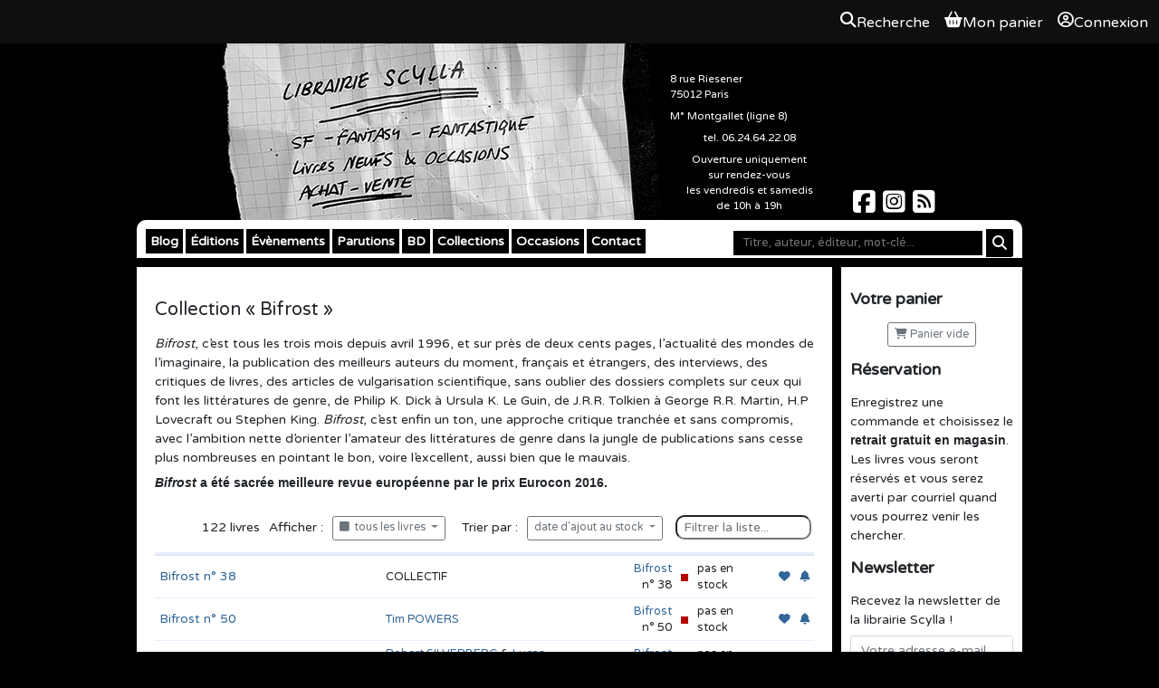

--- FILE ---
content_type: text/html; charset=UTF-8
request_url: https://scylla.fr/o/collection/le-belial-bifrost
body_size: 11209
content:
<!DOCTYPE html>

<html lang="fr">
  <head>
    <meta charset="UTF-8">
    <title>
                  Librairie Scylla
    </title>

        
  <link type="text/css" rel="stylesheet" media="screen" href="/assets/bundle/app.ea094000.css">

<link type="text/css" rel="stylesheet" media="screen" href="https://code.jquery.com/ui/1.14.1/themes/base/jquery-ui.css">
<link rel="stylesheet" href="https://cdn.jsdelivr.net/npm/bootstrap@4.6.2/dist/css/bootstrap.min.css"
      integrity="sha384-xOolHFLEh07PJGoPkLv1IbcEPTNtaed2xpHsD9ESMhqIYd0nLMwNLD69Npy4HI+N" crossorigin="anonymous">
<link type="text/css" rel="stylesheet" media="screen" href="/libs/tooltipster/css/tooltipster.css?3.3.0">
<link rel="stylesheet" href="https://cdnjs.cloudflare.com/ajax/libs/font-awesome/6.7.2/css/all.min.css"
      integrity="sha512-Evv84Mr4kqVGRNSgIGL/F/aIDqQb7xQ2vcrdIwxfjThSH8CSR7PBEakCr51Ck+w+/U6swU2Im1vVX0SVk9ABhg=="
      crossorigin="anonymous" referrerpolicy="no-referrer" />

<link type="text/css" rel="stylesheet" media="screen" href="/common/css/common.css?ff94b166">
<link type="text/css" rel="stylesheet" media="print" href="/common/css/print.css?ff94b166">


    <link rel="apple-touch-icon" href="/theme/apple-touch-icon.png" />
    <link rel="shortcut icon" type="image/x-icon" href="/theme/favicon.ico" />
    <link rel="alternate" type="application/rss+xml" title="Les derniers billets du blog" href="/feeds/blog.rss.xml" />
    <link rel="alternate" type="application/rss+xml" title="Les dernières parutions" href="/feeds/catalog.rss.xml" />

    <link rel="stylesheet" href="/theme/styles.css?14" />
    <link rel="icon" type="image/png" href="/theme/favicon.png">

    
    
  
      <script
      async
      defer
      src="https://analytics.umami.is/script.js"
      data-website-id="dc77c999-42d4-4e70-b132-ae6c5e3fc34a"
    ></script>
    </head>
  <body>
    
<div class="OverallMenu overall-menu position-sticky sticky-top d-print-none">
      <div></div>
  
  <div class="OverallMenu__user-section">
    <a href="/articles/search?autofocus=1" class="OverallMenu__entry OverallMenu__entry--search">
      <i class="OverallMenu__entry__icon fa-solid fa-magnifying-glass"></i>
      <span class="OverallMenu__entry__label">Recherche</span>
    </a>

    <a href="/pages/cart" class="OverallMenu__entry OverallMenu__entry--cart">
      <i class="OverallMenu__entry__icon fa-solid fa-basket-shopping"></i>
      <span class="OverallMenu__entry__label">Mon panier</span>
    </a>

          <a class="OverallMenu__entry" rel="nofollow" href="/user/login?return_url=/o/collection/le-belial-bifrost">
        <i class="OverallMenu__entry__icon fa-regular fa-circle-user"></i>
        Connexion
      </a>
      </div>
</div>
  <header class="site-header noprint">
    <h1>Librairie Scylla</h1>
    <a href="/"><img src="/theme/flyer.jpg" alt="Librairie Scylla : SF Fantasy Fantastique - Livres neufs &amp; occasions - Achat-Vente"></a>
    <div id="shop_details">
      <p>
        8 rue Riesener<br>
        75012 Paris<br>
      </p>
      <p>M&deg; Montgallet (ligne 8)</p>
      <p class="center">tel. 06.24.64.22.08</p>
      <p class="center">
        Ouverture uniquement<br />
        sur rendez-vous <br />
        les vendredis et samedis <br />
        de 10h à 19h<br />
      </p>
    </div>
    <div class="social">
      <a href="https://www.facebook.com/librairie.scylla/" aria-label="Scylla sur Facebook">
        <span class="fa-brands fa-square-facebook fa-2x"></span>
      </a>
      <a href="https://www.instagram.com/librairiescylla/" aria-label="Scylla sur Instagram">
        <span class="fa-brands fa-square-instagram fa-2x"></span>
      </a>
      <a href="/feeds/" aria-label="Scylla sur Instagram">
        <span class="fa-solid fa-square-rss fa-2x"></span>
      </a>
    </div>
  </header>
  <div id="wrapper">
    <nav id="menu">
      <form id="search" action="/pages/search" aria-label="Recherche">
        <fieldset>
          <input aria-label="Mot-clé" type="text" placeholder="Titre, auteur, éditeur, mot-clé..." name="q" value="">
          <button aria-label="Rechercher" type="submit" class="btn btn-sm btn-primary submit"><i class="fa fa-search"></i></button>
        </fieldset>
      </form>

      <ul>
        <li>
          <a href="/blog/">Blog</a>
        </li>
        <li>
          <a href="http://editions.scylla.fr/">Éditions</a>
          <ul>
            <li><a href="http://editions.scylla.fr/rayon/catalogue">Papier</a></li>
            <li><a href="http://editions.scylla.fr/rayon/numerique">Numérique</a></li>
          </ul>
        </li>
        <li>
          <a href="/pages/evenements">Évènements</a>
        </li>
        <li>
          <a href="/pages/parutions?o=article_pubdate&d=1">Parutions</a>
        </li>
        <li>
          <a href="/pages/bd">BD</a>
        </li>
        <li>
          <a href="/pages/collections">Collections</a>
        </li>
        <li>
          <a href="/pages/occasions">Occasions</a>
        </li>
        <li>
          <a href="/contact/">Contact</a>
        </li>
      </ul>
    </nav>
    <aside class="menu">
      <h3>Votre panier</h3>
      <p id="myCart" class="center">
        <a
                href="/pages/cart"
                rel="nofollow"
                class="btn btn-outline-secondary btn-sm empty"><span class="fa fa-shopping-cart"></span> Panier vide</a>
      </p>

      <h3>Réservation</h3>
      <p>Enregistrez une commande et choisissez le <strong>retrait gratuit en magasin</strong>. Les livres vous seront réservés et vous serez averti par courriel quand vous pourrez venir les chercher.</p>

      <h3>Newsletter</h3>
      <p>Recevez la newsletter de la librairie Scylla !</p>
      <form class="center" method="get" action="/mailing/subscribe" aria-label="Inscription à la newsletter">
        <fieldset>
          <input aria-label="Votre adresse e-mail" type="email" name="email" placeholder="Votre adresse e-mail" class="form-control" required>
          <input class="btn btn-secondary btn-block" type="submit" value="S'abonner">
        </fieldset>
      </form>
      <br>
      <div class="center">
        <a href="http://www.biblys.fr/"><img src="/assets/images/propulse-par-biblys.png" alt="Propulsé par Biblys"></a>
      </div>
    </aside>
    <section id="main">
      



        
        <h2>Collection &laquo;&nbsp;Bifrost&nbsp;&raquo;</h2>
        <span class="hidden" id="search_terms">collection:71</span>
    <p><p><em>Bifrost</em>, c’est tous les trois mois depuis avril 1996, et sur près de deux cents pages, l’actualité des mondes de l’imaginaire, la publication des meilleurs auteurs du moment, français et étrangers, des interviews, des critiques de livres, des articles de vulgarisation scientifique, sans oublier des dossiers complets sur ceux qui font les littératures de genre, de Philip K. Dick à Ursula K. Le Guin, de J.R.R. Tolkien à George R.R. Martin, H.P Lovecraft ou Stephen King.&nbsp;<em>Bifrost</em>, c’est enfin un ton, une approche critique tranchée et sans compromis, avec l’ambition nette d’orienter l’amateur des littératures de genre dans la jungle de publications sans cesse plus nombreuses en pointant le bon, voire l’excellent, aussi bien que le mauvais.</p>

<p><strong><em>Bifrost</em>&nbsp;a été sacrée meilleure revue européenne par le prix Eurocon 2016.</strong></p></p>

        <div id="listOptions">
            <span>
                <span id="listCount">122</span> livres
            </span>

            Afficher :

            <span id="listFilter" class="dropdown">
                <button class="btn btn-outline-secondary btn-sm dropdown-toggle" data-toggle="dropdown">
                    <i class="fa fa-square"></i>&nbsp; tous les livres <span class="caret"></span>
                </button>
                <div class="dropdown-menu">
                    <a class="dropdown-item pointer" data-filter="all"><i class="fa fa-square black"></i>&nbsp; tous les livres</a>
                    <a class="dropdown-item pointer" data-filter="neuf"><i class="fa fa-square green"></i>&nbsp; livres neufs</a>
                    <a class="dropdown-item pointer" data-filter="occasion"><i class="fa fa-square orange"></i>&nbsp; livres d'occasion</a>
                    <a class="dropdown-item pointer" data-filter="indisp"><i class="fa fa-square red"></i>&nbsp; pas en stock</a>
                </div>
            </span>

            &nbsp;

            Trier par :

            <span id="listSort" class="dropdown">
                <button class="btn btn-outline-secondary btn-sm dropdown-toggle" data-toggle="dropdown">
                    date d'ajout au stock <span class="caret"></span>
                </button>
                <div class="dropdown-menu">
                    <a class="pointer dropdown-item" data-sort="article_title_alphabetic" data-order=0>titre</a>
                    <a class="pointer dropdown-item" data-sort="article_authors_alphabetic" data-order=0>auteur</a>
                    <a class="pointer dropdown-item" data-sort="article_collection" data-order=0>collection</a>
                    <a class="pointer dropdown-item" data-sort="article_number" data-order=0>numéro de collection</a>
                    <a class="pointer dropdown-item" data-sort="article_cycle" data-order=0>série</a>
                    <a class="pointer dropdown-item" data-sort="article_tome" data-order=0>numéro de volume</a>
                    <a class="pointer dropdown-item" data-sort="article_pubdate" data-order=1>date de parution</a>
                    <a class="pointer dropdown-item" data-sort="stock_purchase_date" data-order=1 data-selected="true">date d'ajout au stock</a>
                    <a class="pointer dropdown-item" data-sort="best_price" data-order=0>prix, du - cher au + cher</a>
                    <a class="pointer dropdown-item" data-sort="best_price" data-order=1>prix, du + cher au - cher</a>
                    <a class="pointer dropdown-item" data-sort="random" data-order=0>ordre aléatoire</a>
                </div>
            </span>

            &nbsp;<input type="search" id="listSearch" placeholder="Filtrer la liste...">

        </div>

        <table id="articleList" class="table list" data-search_terms="" data-sort="stock_purchase_date" data-order=1>
            <tbody>
                
        <tr class="item soldout" data-keywords="Bifrost n° 38   Spécial André Ruellan 9782913039339 Bifrost LE BÉLIAL'  Olivier GIRARD Neal ASHER Philippe  CURVAL Johan HELIOT André RUELLAN Victor CONDE Pierre STOLZE Francis  VALÉRY Richard COMBALLOT Alain SPRAUEL Roland LEHOUCQ ORG Eric SCALA">
            <td><a href="/a/revue/bifrost-38" class="article_title">Bifrost n° 38</a></td>
            <td title="Neal ASHER, Philippe  CURVAL, Johan HELIOT, André RUELLAN, Victor CONDE">COLLECTIF</td>
            <td class="right"><a href="/collection/le-belial-bifrost">Bifrost</a><span class="nowrap"> n&deg;&nbsp;38</span></td>
            <td class="right nowrap"><img src="/common/img/square_red.png" alt="Pas en stock" title="Pas en stock" /></td>
            <td>pas en stock</td>
            <td></td>
            
        <td>
            <a data-wish="1643" class="pointer event" title="Ajouter <em>Bifrost n° 38</em> à vos envies">
                <i class="fa fa-heart"></i>
            </a>
        </td>
    
            
        <td>
            <a data-alert="1643" class="pointer event" title="Créer une alerte pour <em>Bifrost n° 38</em>">
                <i class="fa fa-bell"></i>
            </a>
        </td>
    
        </tr>
    
        <tr class="item soldout" data-keywords="Bifrost n° 50   Spécial Tim Powers 9782913039476 Bifrost LE BÉLIAL'  Olivier GIRARD Stéphane BEAUVERGER Laurent GENEFORT Tim POWERS Thomas DAY Pierre STOLZE Richard COMBALLOT Alain SPRAUEL Frédéric JACCAUD Roland LEHOUCQ ORG Gérard KLEIN Philippe GADY Xavier MAUMÉJEAN">
            <td><a href="/a/revue/bifrost-50" class="article_title">Bifrost n° 50</a></td>
            <td title="Tim POWERS"><a href="/p/tim-powers/">Tim POWERS</a></td>
            <td class="right"><a href="/collection/le-belial-bifrost">Bifrost</a><span class="nowrap"> n&deg;&nbsp;50</span></td>
            <td class="right nowrap"><img src="/common/img/square_red.png" alt="Pas en stock" title="Pas en stock" /></td>
            <td>pas en stock</td>
            <td></td>
            
        <td>
            <a data-wish="4124" class="pointer event" title="Ajouter <em>Bifrost n° 50</em> à vos envies">
                <i class="fa fa-heart"></i>
            </a>
        </td>
    
            
        <td>
            <a data-alert="4124" class="pointer event" title="Créer une alerte pour <em>Bifrost n° 50</em>">
                <i class="fa fa-bell"></i>
            </a>
        </td>
    
        </tr>
    
        <tr class="item soldout" data-keywords="Bifrost n° 49   Spécial Robert Silverberg 9782913039469 Bifrost LE BÉLIAL'  Olivier GIRARD Robert SILVERBERG Lucas MORENO Thomas DAY Pierre STOLZE Rachel TANNER Roland LEHOUCQ ORG CID VICIOUS Patrick IMBERT Gil FORMOSA">
            <td><a href="/a/revue/bifrost-49" class="article_title">Bifrost n° 49</a></td>
            <td title="Robert SILVERBERG, Lucas MORENO"><a href="/p/robert-silverberg/">Robert SILVERBERG</a> & <a href="/p/lucas-moreno/"> Lucas MORENO</a></td>
            <td class="right"><a href="/collection/le-belial-bifrost">Bifrost</a><span class="nowrap"> n&deg;&nbsp;49</span></td>
            <td class="right nowrap"><img src="/common/img/square_red.png" alt="Pas en stock" title="Pas en stock" /></td>
            <td>pas en stock</td>
            <td></td>
            
        <td>
            <a data-wish="4125" class="pointer event" title="Ajouter <em>Bifrost n° 49</em> à vos envies">
                <i class="fa fa-heart"></i>
            </a>
        </td>
    
            
        <td>
            <a data-alert="4125" class="pointer event" title="Créer une alerte pour <em>Bifrost n° 49</em>">
                <i class="fa fa-bell"></i>
            </a>
        </td>
    
        </tr>
    
        <tr class="item soldout" data-keywords="Bifrost n° 20   Océanique 9782913039124 Bifrost LE BÉLIAL'  Olivier GIRARD Francis  VALÉRY Greg EGAN Roland C. WAGNER Pierre STOLZE Frank Olson BRAUN THUG Philippe PAYGNARD André-François RUAUD ORG Erik L'HOMME Nicolas FRUCTUS">
            <td><a href="/a/revue/bifrost-20" class="article_title">Bifrost n° 20</a></td>
            <td title="Francis  VALÉRY, Greg EGAN, Roland C. WAGNER">COLLECTIF</td>
            <td class="right"><a href="/collection/le-belial-bifrost">Bifrost</a><span class="nowrap"> n&deg;&nbsp;20</span></td>
            <td class="right nowrap"><img src="/common/img/square_red.png" alt="Pas en stock" title="Pas en stock" /></td>
            <td>pas en stock</td>
            <td></td>
            
        <td>
            <a data-wish="6985" class="pointer event" title="Ajouter <em>Bifrost n° 20</em> à vos envies">
                <i class="fa fa-heart"></i>
            </a>
        </td>
    
            
        <td>
            <a data-alert="6985" class="pointer event" title="Créer une alerte pour <em>Bifrost n° 20</em>">
                <i class="fa fa-bell"></i>
            </a>
        </td>
    
        </tr>
    
        <tr class="item soldout" data-keywords="Bifrost n° 1     Bifrost LE BÉLIAL'  Olivier GIRARD Alain LE  BUSSY Stéphane COLSON Jean-Pierre PLANQUE Y.C. FERCOQ Thomas DAY Olivier FRAISIER Raymond MILESI David SICÉ Maurice LEBLANC Auguste VILLIERS DE L'ISLE-ADAM Martial POURTEAU">
            <td><a href="/a/revue/bifrost-1" class="article_title">Bifrost n° 1</a></td>
            <td title="Alain LE  BUSSY, Jean-Pierre PLANQUE, Thomas DAY, Raymond MILESI">COLLECTIF</td>
            <td class="right"><a href="/collection/le-belial-bifrost">Bifrost</a><span class="nowrap"> n&deg;&nbsp;1</span></td>
            <td class="right nowrap"><img src="/common/img/square_red.png" alt="Pas en stock" title="Pas en stock" /></td>
            <td>pas en stock</td>
            <td></td>
            
        <td>
            <a data-wish="8828" class="pointer event" title="Ajouter <em>Bifrost n° 1</em> à vos envies">
                <i class="fa fa-heart"></i>
            </a>
        </td>
    
            
        <td>
            <a data-alert="8828" class="pointer event" title="Créer une alerte pour <em>Bifrost n° 1</em>">
                <i class="fa fa-bell"></i>
            </a>
        </td>
    
        </tr>
    
        <tr class="item soldout" data-keywords="Bifrost n° 2     Bifrost LE BÉLIAL'  Olivier GIRARD Jacques BOIREAU Olivier FRAISIER Serge DELSEMME Patrick RAVEAU Serge LEHMAN David SICÉ Pierre STOLZE Philippe CAZA Antoine CHÉRET Etienne de la SAYETTE Jean-Pierre PLANQUE André-François RUAUD Lloyd Jr BIGGLE Stéphane COLSON Francis  VALÉRY Olivier FRAISIER">
            <td><a href="/a/revue/bifrost-2" class="article_title">Bifrost n° 2</a></td>
            <td title="Jacques BOIREAU, Serge DELSEMME, Patrick RAVEAU, Serge LEHMAN">COLLECTIF</td>
            <td class="right"><a href="/collection/le-belial-bifrost">Bifrost</a><span class="nowrap"> n&deg;&nbsp;2</span></td>
            <td class="right nowrap"><img src="/common/img/square_red.png" alt="Pas en stock" title="Pas en stock" /></td>
            <td>pas en stock</td>
            <td></td>
            
        <td>
            <a data-wish="8829" class="pointer event" title="Ajouter <em>Bifrost n° 2</em> à vos envies">
                <i class="fa fa-heart"></i>
            </a>
        </td>
    
            
        <td>
            <a data-alert="8829" class="pointer event" title="Créer une alerte pour <em>Bifrost n° 2</em>">
                <i class="fa fa-bell"></i>
            </a>
        </td>
    
        </tr>
    
        <tr class="item soldout" data-keywords="Bifrost n° 3     Bifrost LE BÉLIAL'  Olivier GIRARD Thomas DAY Guy BIDEL Jean-Jacques NGUYEN David SICÉ Pierre STOLZE Alain LE  BUSSY André-François RUAUD Elisabeth VONARBURG Stéphane COLSON ETEYAS Olivier FRAISIER Antoine CHÉRET Etienne de la SAYETTE Jean-Pierre PLANQUE Henry Beam PIPER Philippe PAYGNARD François ACHARROK Francis  VALÉRY Guy BIDEL">
            <td><a href="/a/revue/bifrost-3" class="article_title">Bifrost n° 3</a></td>
            <td title="Thomas DAY, Jean-Jacques NGUYEN"><a href="/p/thomas-day/">Thomas DAY</a> & <a href="/p/jean-jacques-nguyen/"> Jean-Jacques NGUYEN</a></td>
            <td class="right"><a href="/collection/le-belial-bifrost">Bifrost</a><span class="nowrap"> n&deg;&nbsp;3</span></td>
            <td class="right nowrap"><img src="/common/img/square_red.png" alt="Pas en stock" title="Pas en stock" /></td>
            <td>pas en stock</td>
            <td></td>
            
        <td>
            <a data-wish="8833" class="pointer event" title="Ajouter <em>Bifrost n° 3</em> à vos envies">
                <i class="fa fa-heart"></i>
            </a>
        </td>
    
            
        <td>
            <a data-alert="8833" class="pointer event" title="Créer une alerte pour <em>Bifrost n° 3</em>">
                <i class="fa fa-bell"></i>
            </a>
        </td>
    
        </tr>
    
        <tr class="item soldout" data-keywords="Bifrost n° 7     Bifrost LE BÉLIAL'  Olivier GIRARD Francis  VALÉRY Olivier FRAISIER Serge LEHMAN Roland C. WAGNER Pierre STOLZE Isaac ASIMOV André-François RUAUD ETEYAS ORG Thierry SEGUR Philippe PAYGNARD Christian GRENIER Hal CLEMENT Antoine CHÉRET Etienne de la SAYETTE François ACHARROK Jeam TAG">
            <td><a href="/a/revue/bifrost-7" class="article_title">Bifrost n° 7</a></td>
            <td title="Francis  VALÉRY, Serge LEHMAN, Roland C. WAGNER">COLLECTIF</td>
            <td class="right"><a href="/collection/le-belial-bifrost">Bifrost</a><span class="nowrap"> n&deg;&nbsp;7</span></td>
            <td class="right nowrap"><img src="/common/img/square_red.png" alt="Pas en stock" title="Pas en stock" /></td>
            <td>pas en stock</td>
            <td></td>
            
        <td>
            <a data-wish="8837" class="pointer event" title="Ajouter <em>Bifrost n° 7</em> à vos envies">
                <i class="fa fa-heart"></i>
            </a>
        </td>
    
            
        <td>
            <a data-alert="8837" class="pointer event" title="Créer une alerte pour <em>Bifrost n° 7</em>">
                <i class="fa fa-bell"></i>
            </a>
        </td>
    
        </tr>
    
        <tr class="item soldout" data-keywords="Bifrost n° 10    9782913039025 Bifrost LE BÉLIAL'  Olivier GIRARD Francis  VALÉRY Olivier FRAISIER Roger ZELAZNY Gilles DUMAY JWEL Laurent GENEFORT Pierre STOLZE Frank Olson BRAUN THUG Philippe PAYGNARD Philip K. DICK François ACHARROK ORG Olivier VATINE">
            <td><a href="/a/revue/bifrost-10" class="article_title">Bifrost n° 10</a></td>
            <td title="Francis  VALÉRY, Roger ZELAZNY, Laurent GENEFORT">COLLECTIF</td>
            <td class="right"><a href="/collection/le-belial-bifrost">Bifrost</a><span class="nowrap"> n&deg;&nbsp;10</span></td>
            <td class="right nowrap"><img src="/common/img/square_red.png" alt="Pas en stock" title="Pas en stock" /></td>
            <td>pas en stock</td>
            <td></td>
            
        <td>
            <a data-wish="8840" class="pointer event" title="Ajouter <em>Bifrost n° 10</em> à vos envies">
                <i class="fa fa-heart"></i>
            </a>
        </td>
    
            
        <td>
            <a data-alert="8840" class="pointer event" title="Créer une alerte pour <em>Bifrost n° 10</em>">
                <i class="fa fa-bell"></i>
            </a>
        </td>
    
        </tr>
    
        <tr class="item soldout" data-keywords="Bifrost n° 11    9782913039032 Bifrost LE BÉLIAL'  Olivier GIRARD Greg EGAN Francis LUSTMAN QUARANTE-DEUX JWEL Francis  VALÉRY Pierre STOLZE Patrick MARCEL Neil GAIMAN Philippe PAYGNARD Olivier FRAISIER André-François RUAUD Clifford Donald SIMAK Roland LEHOUCQ Chad OLIVER François ACHARROK ORG">
            <td><a href="/a/revue/bifrost-11" class="article_title">Bifrost n° 11</a></td>
            <td title="Greg EGAN, Francis  VALÉRY"><a href="/p/greg-egan/">Greg EGAN</a> & <a href="/p/francis-valery/"> Francis  VALÉRY</a></td>
            <td class="right"><a href="/collection/le-belial-bifrost">Bifrost</a><span class="nowrap"> n&deg;&nbsp;11</span></td>
            <td class="right nowrap"><img src="/common/img/square_red.png" alt="Pas en stock" title="Pas en stock" /></td>
            <td>pas en stock</td>
            <td></td>
            
        <td>
            <a data-wish="8841" class="pointer event" title="Ajouter <em>Bifrost n° 11</em> à vos envies">
                <i class="fa fa-heart"></i>
            </a>
        </td>
    
            
        <td>
            <a data-alert="8841" class="pointer event" title="Créer une alerte pour <em>Bifrost n° 11</em>">
                <i class="fa fa-bell"></i>
            </a>
        </td>
    
        </tr>
    
        <tr class="item soldout" data-keywords="Bifrost n° 12   Humour et science-fiction 9782913039049 Bifrost LE BÉLIAL'  Olivier GIRARD Nicolas BOUCHARD JWEL Francis  VALÉRY Andrew WEINER Brigitte MARIOT Pierre STOLZE Frank Olson BRAUN THUG Philippe PAYGNARD Olivier FRAISIER Laurent GENEFORT L. Ron HUBBARD François ACHARROK ORG Philippe GADY">
            <td><a href="/a/revue/bifrost-12" class="article_title">Bifrost n° 12</a></td>
            <td title="Nicolas BOUCHARD, Francis  VALÉRY, Andrew WEINER">COLLECTIF</td>
            <td class="right"><a href="/collection/le-belial-bifrost">Bifrost</a><span class="nowrap"> n&deg;&nbsp;12</span></td>
            <td class="right nowrap"><img src="/common/img/square_red.png" alt="Pas en stock" title="Pas en stock" /></td>
            <td>pas en stock</td>
            <td></td>
            
        <td>
            <a data-wish="8842" class="pointer event" title="Ajouter <em>Bifrost n° 12</em> à vos envies">
                <i class="fa fa-heart"></i>
            </a>
        </td>
    
            
        <td>
            <a data-alert="8842" class="pointer event" title="Créer une alerte pour <em>Bifrost n° 12</em>">
                <i class="fa fa-bell"></i>
            </a>
        </td>
    
        </tr>
    
        <tr class="item soldout" data-keywords="Bifrost n° 4     Bifrost LE BÉLIAL'  Olivier GIRARD Jean-Claude DUNYACH Olivier FRAISIER Wildy PETOUD Sylvie DENIS F. Paul DOSTER Roland C. WAGNER Pierre STOLZE Alain DARTEVELLE Gérard KLEIN ETEYAS ORG André-François RUAUD Scotch ARLESTON Philippe PAYGNARD Antoine CHÉRET Etienne de la SAYETTE Laurent GENEFORT Randall GARRETT François ACHARROK Stéphane EVANNO Francis  VALÉRY Olivier FRAISIER">
            <td><a href="/a/revue/bifrost-4" class="article_title">Bifrost n° 4</a></td>
            <td title="Jean-Claude DUNYACH, Wildy PETOUD, Sylvie DENIS, F. Paul DOSTER">COLLECTIF</td>
            <td class="right"><a href="/collection/le-belial-bifrost">Bifrost</a><span class="nowrap"> n&deg;&nbsp;4</span></td>
            <td class="right nowrap"><img src="/common/img/square_red.png" alt="Pas en stock" title="Pas en stock" /></td>
            <td>pas en stock</td>
            <td></td>
            
        <td>
            <a data-wish="8834" class="pointer event" title="Ajouter <em>Bifrost n° 4</em> à vos envies">
                <i class="fa fa-heart"></i>
            </a>
        </td>
    
            
        <td>
            <a data-alert="8834" class="pointer event" title="Créer une alerte pour <em>Bifrost n° 4</em>">
                <i class="fa fa-bell"></i>
            </a>
        </td>
    
        </tr>
    
        <tr class="item soldout" data-keywords="Bifrost n° 5     Bifrost LE BÉLIAL'  Olivier GIRARD Serge LEHMAN Olivier FRAISIER Kevin H. RAMSEY Nicolas RYSER Roland C. WAGNER Pierre STOLZE ETEYAS ORG Etienne de la SAYETTE François BOUCQ Philippe PAYGNARD Mike RESNICK Alexandre Stéphane GARCIA André-François RUAUD Alexei PANSHIN Antoine CHÉRET François ACHARROK Stéphane EVANNO Francis  VALÉRY Jeam TAG">
            <td><a href="/a/revue/bifrost-5" class="article_title">Bifrost n° 5</a></td>
            <td title="Serge LEHMAN, Kevin H. RAMSEY"><a href="/p/serge-lehman/">Serge LEHMAN</a> & <a href="/p/kevin-h-ramsey/"> Kevin H. RAMSEY</a></td>
            <td class="right"><a href="/collection/le-belial-bifrost">Bifrost</a><span class="nowrap"> n&deg;&nbsp;5</span></td>
            <td class="right nowrap"><img src="/common/img/square_red.png" alt="Pas en stock" title="Pas en stock" /></td>
            <td>pas en stock</td>
            <td></td>
            
        <td>
            <a data-wish="8835" class="pointer event" title="Ajouter <em>Bifrost n° 5</em> à vos envies">
                <i class="fa fa-heart"></i>
            </a>
        </td>
    
            
        <td>
            <a data-alert="8835" class="pointer event" title="Créer une alerte pour <em>Bifrost n° 5</em>">
                <i class="fa fa-bell"></i>
            </a>
        </td>
    
        </tr>
    
        <tr class="item soldout" data-keywords="Bifrost n° 6     Bifrost LE BÉLIAL'  Olivier GIRARD Roland C. WAGNER Jean-Pierre ANDREVON Franck BARON Thomas DAY Francis  VALÉRY Olivier FRAISIER Robert WOLFF Pierre STOLZE ETEYAS ORG Philippe PAYGNARD André-François RUAUD Walter S. TEVIS Antoine CHÉRET Etienne de la SAYETTE François ACHARROK Stéphane COLSON Philippe CAZA">
            <td><a href="/a/revue/bifrost-6" class="article_title">Bifrost n° 6</a></td>
            <td title="Roland C. WAGNER, Jean-Pierre ANDREVON, Thomas DAY, Francis  VALÉRY, Robert WOLFF">COLLECTIF</td>
            <td class="right"><a href="/collection/le-belial-bifrost">Bifrost</a><span class="nowrap"> n&deg;&nbsp;6</span></td>
            <td class="right nowrap"><img src="/common/img/square_red.png" alt="Pas en stock" title="Pas en stock" /></td>
            <td>pas en stock</td>
            <td></td>
            
        <td>
            <a data-wish="8836" class="pointer event" title="Ajouter <em>Bifrost n° 6</em> à vos envies">
                <i class="fa fa-heart"></i>
            </a>
        </td>
    
            
        <td>
            <a data-alert="8836" class="pointer event" title="Créer une alerte pour <em>Bifrost n° 6</em>">
                <i class="fa fa-bell"></i>
            </a>
        </td>
    
        </tr>
    
        <tr class="item soldout" data-keywords="Bifrost n° 8   La mère des colères 	 9782913039001 Bifrost LE BÉLIAL'  Olivier GIRARD Thomas DAY Jeam TAG Francis  VALÉRY Olivier FRAISIER Stephen BAXTER Hervé HAUCK Ghislain AUBRY Pierre STOLZE F. ASTÉRO. H. Pascal THUOT Serge LEHMAN Philippe PAYGNARD ETEYAS Jean-Pierre ANDREVON Denis GUIOT André-François RUAUD Charles L. HARNESS François ACHARROK Vincent FROISSARD">
            <td><a href="/a/revue/bifrost-8" class="article_title">Bifrost n° 8</a></td>
            <td title="Thomas DAY, Francis  VALÉRY, Stephen BAXTER">COLLECTIF</td>
            <td class="right"><a href="/collection/le-belial-bifrost">Bifrost</a><span class="nowrap"> n&deg;&nbsp;8</span></td>
            <td class="right nowrap"><img src="/common/img/square_red.png" alt="Pas en stock" title="Pas en stock" /></td>
            <td>pas en stock</td>
            <td></td>
            
        <td>
            <a data-wish="8838" class="pointer event" title="Ajouter <em>Bifrost n° 8</em> à vos envies">
                <i class="fa fa-heart"></i>
            </a>
        </td>
    
            
        <td>
            <a data-alert="8838" class="pointer event" title="Créer une alerte pour <em>Bifrost n° 8</em>">
                <i class="fa fa-bell"></i>
            </a>
        </td>
    
        </tr>
    
        <tr class="item soldout" data-keywords="Bifrost n° 9   Voyages en Faërie 9782913039018 Bifrost LE BÉLIAL'  Olivier GIRARD Robert WOLFF Olivier FRAISIER Thomas DAY JWEL Yann O'NEIL Patricia A. MCKILLIP Dominique  WARFA Pierre STOLZE Francis  VALÉRY Alfred BESTER Frank Olson BRAUN THUG ETEYAS ORG Philippe PAYGNARD Patrick MARCEL André-François RUAUD Thomas Burnett SWANN François ACHARROK Guillaume SOREL">
            <td><a href="/a/revue/bifrost-9" class="article_title">Bifrost n° 9</a></td>
            <td title="Robert WOLFF, Thomas DAY, Yann O'NEIL, Patricia A. MCKILLIP, Dominique  WARFA">COLLECTIF</td>
            <td class="right"><a href="/collection/le-belial-bifrost">Bifrost</a><span class="nowrap"> n&deg;&nbsp;9</span></td>
            <td class="right nowrap"><img src="/common/img/square_red.png" alt="Pas en stock" title="Pas en stock" /></td>
            <td>pas en stock</td>
            <td></td>
            
        <td>
            <a data-wish="8839" class="pointer event" title="Ajouter <em>Bifrost n° 9</em> à vos envies">
                <i class="fa fa-heart"></i>
            </a>
        </td>
    
            
        <td>
            <a data-alert="8839" class="pointer event" title="Créer une alerte pour <em>Bifrost n° 9</em>">
                <i class="fa fa-bell"></i>
            </a>
        </td>
    
        </tr>
    
        <tr class="item soldout" data-keywords="Bifrost n° 13   En route pour les étoiles 9782913039056 Bifrost LE BÉLIAL'  Olivier GIRARD Roland C. WAGNER Robert SILVERBERG Thomas BAUDURET Jean-Jacques NGUYEN ETEYAS ORG Philippe PAYGNARD Olivier FRAISIER Laurent GENEFORT Roland LEHOUCQ André-François RUAUD Colin KAPP François ACHARROK Philippe CAZA">
            <td><a href="/a/revue/bifrost-13" class="article_title">Bifrost n° 13</a></td>
            <td title="Roland C. WAGNER, Robert SILVERBERG, Jean-Jacques NGUYEN">COLLECTIF</td>
            <td class="right"><a href="/collection/le-belial-bifrost">Bifrost</a><span class="nowrap"> n&deg;&nbsp;13</span></td>
            <td class="right nowrap"><img src="/common/img/square_red.png" alt="Pas en stock" title="Pas en stock" /></td>
            <td>pas en stock</td>
            <td></td>
            
        <td>
            <a data-wish="8843" class="pointer event" title="Ajouter <em>Bifrost n° 13</em> à vos envies">
                <i class="fa fa-heart"></i>
            </a>
        </td>
    
            
        <td>
            <a data-alert="8843" class="pointer event" title="Créer une alerte pour <em>Bifrost n° 13</em>">
                <i class="fa fa-bell"></i>
            </a>
        </td>
    
        </tr>
    
        <tr class="item soldout" data-keywords="Bifrost n° 14   La notion de génocide nécessaire 9782913039063 Bifrost LE BÉLIAL'  Olivier GIRARD Thomas DAY Aleksi BRICLOT Roland C. WAGNER Pierre STOLZE Frank Olson BRAUN THUG Al' DUROU Maurice G. DANTEC ETEYAS ORG Philippe PAYGNARD Olivier FRAISIER Laurent GENEFORT Francis  VALÉRY Richard MATHESON François ACHARROK Jeam TAG">
            <td><a href="/a/revue/bifrost-14" class="article_title">Bifrost n° 14</a></td>
            <td title="Thomas DAY, Roland C. WAGNER"><a href="/p/thomas-day/">Thomas DAY</a> & <a href="/p/roland-c-wagner/"> Roland C. WAGNER</a></td>
            <td class="right"><a href="/collection/le-belial-bifrost">Bifrost</a><span class="nowrap"> n&deg;&nbsp;14</span></td>
            <td class="right nowrap"><img src="/common/img/square_red.png" alt="Pas en stock" title="Pas en stock" /></td>
            <td>pas en stock</td>
            <td></td>
            
        <td>
            <a data-wish="8844" class="pointer event" title="Ajouter <em>Bifrost n° 14</em> à vos envies">
                <i class="fa fa-heart"></i>
            </a>
        </td>
    
            
        <td>
            <a data-alert="8844" class="pointer event" title="Créer une alerte pour <em>Bifrost n° 14</em>">
                <i class="fa fa-bell"></i>
            </a>
        </td>
    
        </tr>
    
        <tr class="item soldout" data-keywords="Bifrost n° 16   Mort du capitaine Futur 9782913039087 Bifrost LE BÉLIAL'  Olivier GIRARD Roland C. WAGNER Allen STEELE Pierre-Paul DURASTANTI Patrick MERCADAL JWEL Frank Olson BRAUN THUG Philippe PAYGNARD ETEYAS ORG Olivier FRAISIER Laurent GENEFORT Francis  VALÉRY François ACHARROK">
            <td><a href="/a/revue/bifrost-16" class="article_title">Bifrost n° 16</a></td>
            <td title="Roland C. WAGNER, Allen STEELE"><a href="/p/roland-c-wagner/">Roland C. WAGNER</a> & <a href="/p/allen-steele/"> Allen STEELE</a></td>
            <td class="right"><a href="/collection/le-belial-bifrost">Bifrost</a><span class="nowrap"> n&deg;&nbsp;16</span></td>
            <td class="right nowrap"><img src="/common/img/square_red.png" alt="Pas en stock" title="Pas en stock" /></td>
            <td>pas en stock</td>
            <td></td>
            
        <td>
            <a data-wish="8846" class="pointer event" title="Ajouter <em>Bifrost n° 16</em> à vos envies">
                <i class="fa fa-heart"></i>
            </a>
        </td>
    
            
        <td>
            <a data-alert="8846" class="pointer event" title="Créer une alerte pour <em>Bifrost n° 16</em>">
                <i class="fa fa-bell"></i>
            </a>
        </td>
    
        </tr>
    
        <tr class="item soldout" data-keywords="Bifrost n° 17    9782913039094 Bifrost LE BÉLIAL'  Olivier GIRARD Roland C. WAGNER Nancy KRESS Michelle CHARRIER Pierre STOLZE ORG Pierre BORDAGE ETEYAS Philippe PAYGNARD Olivier FRAISIER Colin GREENLAND Bruno B. BORDIER Roland LEHOUCQ André-François RUAUD Gardner DOZOIS François ACHARROK Benjamin CARRÉ">
            <td><a href="/a/revue/bifrost-17" class="article_title">Bifrost n° 17</a></td>
            <td title="Roland C. WAGNER, Nancy KRESS"><a href="/p/roland-c-wagner/">Roland C. WAGNER</a> & <a href="/p/nancy-kress/"> Nancy KRESS</a></td>
            <td class="right"><a href="/collection/le-belial-bifrost">Bifrost</a><span class="nowrap"> n&deg;&nbsp;17</span></td>
            <td class="right nowrap"><img src="/common/img/square_red.png" alt="Pas en stock" title="Pas en stock" /></td>
            <td>pas en stock</td>
            <td></td>
            
        <td>
            <a data-wish="8847" class="pointer event" title="Ajouter <em>Bifrost n° 17</em> à vos envies">
                <i class="fa fa-heart"></i>
            </a>
        </td>
    
            
        <td>
            <a data-alert="8847" class="pointer event" title="Créer une alerte pour <em>Bifrost n° 17</em>">
                <i class="fa fa-bell"></i>
            </a>
        </td>
    
        </tr>
    
        <tr class="item soldout" data-keywords="Bifrost n° 15   La vie des morts 9782913039070 Bifrost LE BÉLIAL'  Olivier GIRARD Roland C. WAGNER JWEL Raymond MILESI Aleksi BRICLOT Michael SWANWICK Thomas DAY Pierre-Paul DURASTANTI Pierre STOLZE Philippe PAYGNARD Stephen KING ETEYAS ORG Olivier FRAISIER Pascal J. THOMAS Roland LEHOUCQ André-François RUAUD Elizabeth HAND François ACHARROK Olivier LEDROIT">
            <td><a href="/a/revue/bifrost-15" class="article_title">Bifrost n° 15</a></td>
            <td title="Roland C. WAGNER, Raymond MILESI, Michael SWANWICK">COLLECTIF</td>
            <td class="right"><a href="/collection/le-belial-bifrost">Bifrost</a><span class="nowrap"> n&deg;&nbsp;15</span></td>
            <td class="right nowrap"><img src="/common/img/square_red.png" alt="Pas en stock" title="Pas en stock" /></td>
            <td>pas en stock</td>
            <td></td>
            
        <td>
            <a data-wish="8845" class="pointer event" title="Ajouter <em>Bifrost n° 15</em> à vos envies">
                <i class="fa fa-heart"></i>
            </a>
        </td>
    
            
        <td>
            <a data-alert="8845" class="pointer event" title="Créer une alerte pour <em>Bifrost n° 15</em>">
                <i class="fa fa-bell"></i>
            </a>
        </td>
    
        </tr>
    
        <tr class="item soldout" data-keywords="Bifrost n° 18   Spécial Philip K. Dick 9782913039100 Bifrost LE BÉLIAL'  Olivier GIRARD Michael BISHOP Gilles GOULLET Paul DI  FILIPPO Michael SWANWICK Pierre K. REY Roland C. WAGNER Pierre-Paul DURASTANTI Philip K. DICK Gérard KLEIN Arthur Byron COVER Laurent QUEYSSI Étienne BARILLIER Joël MARGOT K. W. JETER ORG Olivier LEDROIT">
            <td><a href="/a/revue/bifrost-18" class="article_title">Bifrost n° 18</a></td>
            <td title="Michael BISHOP, Paul DI  FILIPPO, Michael SWANWICK, Roland C. WAGNER">COLLECTIF</td>
            <td class="right"><a href="/collection/le-belial-bifrost">Bifrost</a><span class="nowrap"> n&deg;&nbsp;18</span></td>
            <td class="right nowrap"><img src="/common/img/square_red.png" alt="Pas en stock" title="Pas en stock" /></td>
            <td>pas en stock</td>
            <td></td>
            
        <td>
            <a data-wish="8848" class="pointer event" title="Ajouter <em>Bifrost n° 18</em> à vos envies">
                <i class="fa fa-heart"></i>
            </a>
        </td>
    
            
        <td>
            <a data-alert="8848" class="pointer event" title="Créer une alerte pour <em>Bifrost n° 18</em>">
                <i class="fa fa-bell"></i>
            </a>
        </td>
    
        </tr>
    
        <tr class="item soldout" data-keywords="Bifrost n° 19   Et bonnes vacances ! 9782913039117 Bifrost LE BÉLIAL'  Olivier GIRARD Roland C. WAGNER Gardner DOZOIS Michael SWANWICK Pierre-Paul DURASTANTI Thomas DAY Pierre STOLZE David KENDALL Antoine BOFFETY Christopher  PRIEST ETEYAS ORG Philippe PAYGNARD Pierre LAGRANGE Roland LEHOUCQ André-François RUAUD Zenna HENDERSON Fred SORRENTINO">
            <td><a href="/a/revue/bifrost-19" class="article_title">Bifrost n° 19</a></td>
            <td title="Roland C. WAGNER, Gardner DOZOIS, Michael SWANWICK, Thomas DAY">COLLECTIF</td>
            <td class="right"><a href="/collection/le-belial-bifrost">Bifrost</a><span class="nowrap"> n&deg;&nbsp;19</span></td>
            <td class="right nowrap"><img src="/common/img/square_red.png" alt="Pas en stock" title="Pas en stock" /></td>
            <td>pas en stock</td>
            <td></td>
            
        <td>
            <a data-wish="8849" class="pointer event" title="Ajouter <em>Bifrost n° 19</em> à vos envies">
                <i class="fa fa-heart"></i>
            </a>
        </td>
    
            
        <td>
            <a data-alert="8849" class="pointer event" title="Créer une alerte pour <em>Bifrost n° 19</em>">
                <i class="fa fa-bell"></i>
            </a>
        </td>
    
        </tr>
    
        <tr class="item soldout" data-keywords="Bifrost n° 21   Extermination Highway 9782913039131 Bifrost LE BÉLIAL'  Olivier GIRARD Thomas DAY Pierre STOLZE ORG Jean-Louis  FETJAINE Philippe PAYGNARD Gilles GOULLET Gardner DOZOIS Alain SPRAUEL Roland LEHOUCQ Mike ASHLEY Olivier LEDROIT Pierre-Paul DURASTANTI">
            <td><a href="/a/revue/bifrost-21" class="article_title">Bifrost n° 21</a></td>
            <td title="Thomas DAY"><a href="/p/thomas-day/">Thomas DAY</a></td>
            <td class="right"><a href="/collection/le-belial-bifrost">Bifrost</a><span class="nowrap"> n&deg;&nbsp;21</span></td>
            <td class="right nowrap"><img src="/common/img/square_red.png" alt="Pas en stock" title="Pas en stock" /></td>
            <td>pas en stock</td>
            <td></td>
            
        <td>
            <a data-wish="8850" class="pointer event" title="Ajouter <em>Bifrost n° 21</em> à vos envies">
                <i class="fa fa-heart"></i>
            </a>
        </td>
    
            
        <td>
            <a data-alert="8850" class="pointer event" title="Créer une alerte pour <em>Bifrost n° 21</em>">
                <i class="fa fa-bell"></i>
            </a>
        </td>
    
        </tr>
    
        <tr class="item soldout" data-keywords="Bifrost n° 22   Spécial Clifford D. Simak 9782913039148 Bifrost LE BÉLIAL'  Olivier GIRARD Clifford Donald SIMAK Gilles GOULLET Pierre-Paul DURASTANTI JWEL Pierre STOLZE Frank Olson BRAUN THUG GINO Philippe PAYGNARD Francis  VALÉRY David PRINGLE Paul WALKER Guy SIROIS Robert SILVERBERG ORG Philippe GADY">
            <td><a href="/a/revue/bifrost-22" class="article_title">Bifrost n° 22</a></td>
            <td title="Clifford Donald SIMAK"><a href="/p/clifford-donald-simak/">Clifford Donald SIMAK</a></td>
            <td class="right"><a href="/collection/le-belial-bifrost">Bifrost</a><span class="nowrap"> n&deg;&nbsp;22</span></td>
            <td class="right nowrap"><img src="/common/img/square_red.png" alt="Pas en stock" title="Pas en stock" /></td>
            <td>pas en stock</td>
            <td></td>
            
        <td>
            <a data-wish="8851" class="pointer event" title="Ajouter <em>Bifrost n° 22</em> à vos envies">
                <i class="fa fa-heart"></i>
            </a>
        </td>
    
            
        <td>
            <a data-alert="8851" class="pointer event" title="Créer une alerte pour <em>Bifrost n° 22</em>">
                <i class="fa fa-bell"></i>
            </a>
        </td>
    
        </tr>
    
        <tr class="item soldout" data-keywords="Bifrost n° 23   Ça repart ! 9782913039155 Bifrost LE BÉLIAL'  Olivier GIRARD Bruce Holland ROGERS Gilles GOULLET JWEL Sabrina CALVO Pierre STOLZE Johan SCIPION Andreas ESCHBACH Philippe PAYGNARD Richard COMBALLOT Stefan WUL Alain SPRAUEL Roland LEHOUCQ Mike ASHLEY ORG Nicolas FRUCTUS">
            <td><a href="/a/revue/bifrost-23" class="article_title">Bifrost n° 23</a></td>
            <td title="Bruce Holland ROGERS, Sabrina CALVO"><a href="/p/bruce-holland-rogers/">Bruce Holland ROGERS</a> & <a href="/p/sabrina-calvo/"> Sabrina CALVO</a></td>
            <td class="right"><a href="/collection/le-belial-bifrost">Bifrost</a><span class="nowrap"> n&deg;&nbsp;23</span></td>
            <td class="right nowrap"><img src="/common/img/square_red.png" alt="Pas en stock" title="Pas en stock" /></td>
            <td>pas en stock</td>
            <td></td>
            
        <td>
            <a data-wish="8852" class="pointer event" title="Ajouter <em>Bifrost n° 23</em> à vos envies">
                <i class="fa fa-heart"></i>
            </a>
        </td>
    
            
        <td>
            <a data-alert="8852" class="pointer event" title="Créer une alerte pour <em>Bifrost n° 23</em>">
                <i class="fa fa-bell"></i>
            </a>
        </td>
    
        </tr>
    
        <tr class="item soldout" data-keywords="Bifrost n° 24    9782913039162 Bifrost LE BÉLIAL'  Olivier GIRARD Sylvie DENIS Walter Jon WILLIAMS Gilles GOULLET Pierre STOLZE Johan SCIPION Storm CONSTANTINE Philippe PAYGNARD Alan MOORE André-François RUAUD Roland LEHOUCQ Mike ASHLEY ORG Fred SORRENTINO">
            <td><a href="/a/revue/bifrost-24" class="article_title">Bifrost n° 24</a></td>
            <td title="Sylvie DENIS, Walter Jon WILLIAMS"><a href="/p/sylvie-denis/">Sylvie DENIS</a> & <a href="/p/walter-jon-williams/"> Walter Jon WILLIAMS</a></td>
            <td class="right"><a href="/collection/le-belial-bifrost">Bifrost</a><span class="nowrap"> n&deg;&nbsp;24</span></td>
            <td class="right nowrap"><img src="/common/img/square_red.png" alt="Pas en stock" title="Pas en stock" /></td>
            <td>pas en stock</td>
            <td></td>
            
        <td>
            <a data-wish="8853" class="pointer event" title="Ajouter <em>Bifrost n° 24</em> à vos envies">
                <i class="fa fa-heart"></i>
            </a>
        </td>
    
            
        <td>
            <a data-alert="8853" class="pointer event" title="Créer une alerte pour <em>Bifrost n° 24</em>">
                <i class="fa fa-bell"></i>
            </a>
        </td>
    
        </tr>
    
        <tr class="item soldout" data-keywords="Bifrost n° 26   Americain Drug Trip 9782913039186 Bifrost LE BÉLIAL'  Olivier GIRARD Thomas DAY Francis BERTHELOT Karl SCHROEDER Gilles GOULLET Pierre STOLZE Richard COMBALLOT Jacques CHAMBON Philippe PAYGNARD Roland LEHOUCQ Mike ASHLEY Fred SORRENTINO">
            <td><a href="/a/revue/bifrost-26" class="article_title">Bifrost n° 26</a></td>
            <td title="Thomas DAY, Francis BERTHELOT, Karl SCHROEDER">COLLECTIF</td>
            <td class="right"><a href="/collection/le-belial-bifrost">Bifrost</a><span class="nowrap"> n&deg;&nbsp;26</span></td>
            <td class="right nowrap"><img src="/common/img/square_red.png" alt="Pas en stock" title="Pas en stock" /></td>
            <td>pas en stock</td>
            <td></td>
            
        <td>
            <a data-wish="8855" class="pointer event" title="Ajouter <em>Bifrost n° 26</em> à vos envies">
                <i class="fa fa-heart"></i>
            </a>
        </td>
    
            
        <td>
            <a data-alert="8855" class="pointer event" title="Créer une alerte pour <em>Bifrost n° 26</em>">
                <i class="fa fa-bell"></i>
            </a>
        </td>
    
        </tr>
    
        <tr class="item soldout" data-keywords="Bifrost n° 27   La piste aux étoiles 9782913039209 Bifrost LE BÉLIAL'  Olivier GIRARD Claude MAMIER Michel DEMUTH Mike RESNICK Pierre-Paul DURASTANTI Johan SCIPION Neil GAIMAN Pierre STOLZE Richard COMBALLOT Patrice DUVIC Philippe PAYGNARD Karl SCHROEDER Tom CLEGG Roland LEHOUCQ Mike ASHLEY Gilles GOULLET ORG KARA">
            <td><a href="/a/revue/bifrost-27" class="article_title">Bifrost n° 27</a></td>
            <td title="Claude MAMIER, Michel DEMUTH, Mike RESNICK">COLLECTIF</td>
            <td class="right"><a href="/collection/le-belial-bifrost">Bifrost</a><span class="nowrap"> n&deg;&nbsp;27</span></td>
            <td class="right nowrap"><img src="/common/img/square_red.png" alt="Pas en stock" title="Pas en stock" /></td>
            <td>pas en stock</td>
            <td></td>
            
        <td>
            <a data-wish="8856" class="pointer event" title="Ajouter <em>Bifrost n° 27</em> à vos envies">
                <i class="fa fa-heart"></i>
            </a>
        </td>
    
            
        <td>
            <a data-alert="8856" class="pointer event" title="Créer une alerte pour <em>Bifrost n° 27</em>">
                <i class="fa fa-bell"></i>
            </a>
        </td>
    
        </tr>
    
        <tr class="item soldout" data-keywords="Bifrost n° 29   Andrevon fait son numéro 9782913039223 Bifrost LE BÉLIAL'  Olivier GIRARD Claude MAMIER Michael MOORCOCK Alexandre Stéphane GARCIA Jean-Pierre ANDREVON Claude ECKEN Pierre STOLZE Richard COMBALLOT Francis  VALÉRY Roland LEHOUCQ Mike ASHLEY Gilles GOULLET ORG Philippe CAZA">
            <td><a href="/a/revue/bifrost-29" class="article_title">Bifrost n° 29</a></td>
            <td title="Claude MAMIER, Michael MOORCOCK, Jean-Pierre ANDREVON, Claude ECKEN">COLLECTIF</td>
            <td class="right"><a href="/collection/le-belial-bifrost">Bifrost</a><span class="nowrap"> n&deg;&nbsp;29</span></td>
            <td class="right nowrap"><img src="/common/img/square_red.png" alt="Pas en stock" title="Pas en stock" /></td>
            <td>pas en stock</td>
            <td></td>
            
        <td>
            <a data-wish="8858" class="pointer event" title="Ajouter <em>Bifrost n° 29</em> à vos envies">
                <i class="fa fa-heart"></i>
            </a>
        </td>
    
            
        <td>
            <a data-alert="8858" class="pointer event" title="Créer une alerte pour <em>Bifrost n° 29</em>">
                <i class="fa fa-bell"></i>
            </a>
        </td>
    
        </tr>
    
        <tr class="item soldout" data-keywords="Bifrost n° 25    9782913039179 Bifrost LE BÉLIAL'  Olivier GIRARD Ursula K. LE GUIN Pierre-Paul DURASTANTI Johan HELIOT Michel DEMUTH Guillaume THIBERGE Bruce Holland ROGERS Pierre STOLZE Sylvie DENIS Norman SPINRAD Tom CLEGG Nancy KRESS Philippe PAYGNARD Richard COMBALLOT Alain SPRAUEL Roland LEHOUCQ Mike ASHLEY Gilles GOULLET JWEL & Olivier FRASIER">
            <td><a href="/a/revue/bifrost-25" class="article_title">Bifrost n° 25</a></td>
            <td title="Ursula K. LE GUIN, Johan HELIOT, Michel DEMUTH, Guillaume THIBERGE, Bruce Holland ROGERS">COLLECTIF</td>
            <td class="right"><a href="/collection/le-belial-bifrost">Bifrost</a><span class="nowrap"> n&deg;&nbsp;25</span></td>
            <td class="right nowrap"><img src="/common/img/square_red.png" alt="Pas en stock" title="Pas en stock" /></td>
            <td>pas en stock</td>
            <td></td>
            
        <td>
            <a data-wish="8854" class="pointer event" title="Ajouter <em>Bifrost n° 25</em> à vos envies">
                <i class="fa fa-heart"></i>
            </a>
        </td>
    
            
        <td>
            <a data-alert="8854" class="pointer event" title="Créer une alerte pour <em>Bifrost n° 25</em>">
                <i class="fa fa-bell"></i>
            </a>
        </td>
    
        </tr>
    
        <tr class="item soldout" data-keywords="Bifrost n° 28   Dragon de glace 9782913039216 Bifrost LE BÉLIAL'  Olivier GIRARD George R.R. MARTIN Pierre-Paul DURASTANTI Guillaume THIBERGE Ursula K. LE GUIN Bruce Holland ROGERS Gilles GOULLET Jean-Pierre LION Richard COMBALLOT Jacques  BARBÉRI Pierre STOLZE Philippe PAYGNARD Francis BERTHELOT Roland LEHOUCQ Mike ASHLEY ORG AB">
            <td><a href="/a/revue/bifrost-28" class="article_title">Bifrost n° 28</a></td>
            <td title="George R.R. MARTIN, Guillaume THIBERGE, Ursula K. LE GUIN, Bruce Holland ROGERS">COLLECTIF</td>
            <td class="right"><a href="/collection/le-belial-bifrost">Bifrost</a><span class="nowrap"> n&deg;&nbsp;28</span></td>
            <td class="right nowrap"><img src="/common/img/square_red.png" alt="Pas en stock" title="Pas en stock" /></td>
            <td>pas en stock</td>
            <td></td>
            
        <td>
            <a data-wish="8857" class="pointer event" title="Ajouter <em>Bifrost n° 28</em> à vos envies">
                <i class="fa fa-heart"></i>
            </a>
        </td>
    
            
        <td>
            <a data-alert="8857" class="pointer event" title="Créer une alerte pour <em>Bifrost n° 28</em>">
                <i class="fa fa-bell"></i>
            </a>
        </td>
    
        </tr>
    
        <tr class="item soldout" data-keywords="Bifrost n° 30    9782913039230 Bifrost LE BÉLIAL'  Catherine DUFOUR Johan HELIOT Jack WILLIAMSON Pierre-Paul DURASTANTI Michel PAGEL Richard Paul RUSSO Richard COMBALLOT Pierre STOLZE Fabrice COLIN Philippe PAYGNARD Jean-Michel ARCHAIMBAULT José GERARD Roland LEHOUCQ Gilles GOULLET ORG Benjamin CARRÉ">
            <td><a href="/a/revue/bifrost-30" class="article_title">Bifrost n° 30</a></td>
            <td title="Catherine DUFOUR, Johan HELIOT, Jack WILLIAMSON, Michel PAGEL, Richard Paul RUSSO">COLLECTIF</td>
            <td class="right"><a href="/collection/le-belial-bifrost">Bifrost</a><span class="nowrap"> n&deg;&nbsp;30</span></td>
            <td class="right nowrap"><img src="/common/img/square_red.png" alt="Pas en stock" title="Pas en stock" /></td>
            <td>pas en stock</td>
            <td></td>
            
        <td>
            <a data-wish="8859" class="pointer event" title="Ajouter <em>Bifrost n° 30</em> à vos envies">
                <i class="fa fa-heart"></i>
            </a>
        </td>
    
            
        <td>
            <a data-alert="8859" class="pointer event" title="Créer une alerte pour <em>Bifrost n° 30</em>">
                <i class="fa fa-bell"></i>
            </a>
        </td>
    
        </tr>
    
        <tr class="item soldout" data-keywords="Bifrost n° 31   Spécial Philippe Curval 9782913039254 Bifrost LE BÉLIAL'  Olivier GIRARD Claude ECKEN CHABEUH Philippe CAZA George R.R. MARTIN Sara DOKE Philippe  CURVAL Pierre STOLZE Philippe PAYGNARD Richard COMBALLOT Alain SPRAUEL Roland LEHOUCQ Alfred BESTER Gilles GOULLET Fred SORRENTINO">
            <td><a href="/a/revue/bifrost-31" class="article_title">Bifrost n° 31</a></td>
            <td title="Claude ECKEN, Philippe CAZA, George R.R. MARTIN, Philippe  CURVAL">COLLECTIF</td>
            <td class="right"><a href="/collection/le-belial-bifrost">Bifrost</a><span class="nowrap"> n&deg;&nbsp;31</span></td>
            <td class="right nowrap"><img src="/common/img/square_red.png" alt="Pas en stock" title="Pas en stock" /></td>
            <td>pas en stock</td>
            <td></td>
            
        <td>
            <a data-wish="8860" class="pointer event" title="Ajouter <em>Bifrost n° 31</em> à vos envies">
                <i class="fa fa-heart"></i>
            </a>
        </td>
    
            
        <td>
            <a data-alert="8860" class="pointer event" title="Créer une alerte pour <em>Bifrost n° 31</em>">
                <i class="fa fa-bell"></i>
            </a>
        </td>
    
        </tr>
    
        <tr class="item soldout" data-keywords="Bifrost n° 32   Spécial Japon 9782913039261 Bifrost LE BÉLIAL'  Olivier GIRARD Thomas DAY Pierre STOLZE Richard COMBALLOT Xavier MAUMÉJEAN Philippe PAYGNARD Claude ECKEN Roland LEHOUCQ R. A. LAFFERTY Noé GAILLARD ORG Guillaume SOREL">
            <td><a href="/a/revue/bifrost-32" class="article_title">Bifrost n° 32</a></td>
            <td title="Thomas DAY"><a href="/p/thomas-day/">Thomas DAY</a></td>
            <td class="right"><a href="/collection/le-belial-bifrost">Bifrost</a><span class="nowrap"> n&deg;&nbsp;32</span></td>
            <td class="right nowrap"><img src="/common/img/square_red.png" alt="Pas en stock" title="Pas en stock" /></td>
            <td>pas en stock</td>
            <td></td>
            
        <td>
            <a data-wish="8861" class="pointer event" title="Ajouter <em>Bifrost n° 32</em> à vos envies">
                <i class="fa fa-heart"></i>
            </a>
        </td>
    
            
        <td>
            <a data-alert="8861" class="pointer event" title="Créer une alerte pour <em>Bifrost n° 32</em>">
                <i class="fa fa-bell"></i>
            </a>
        </td>
    
        </tr>
    
        <tr class="item soldout" data-keywords="Bifrost n° 33    9782913039278 Bifrost LE BÉLIAL'  Olivier GIRARD Xavier MAUMÉJEAN CHABEUH George R.R. MARTIN Gilles GOULLET Jean-Jacques GIRARDOT Bruce Holland ROGERS Nicolas KANDINSKY Pierre STOLZE Richard COMBALLOT Ugo  BELLAGAMBA Philippe PAYGNARD Jean-Pierre HUBERT Alain SPRAUEL Roland LEHOUCQ Brian ALDISS Pierre-Paul DURASTANTI Alexandre Stéphane GARCIA ORG CID VICIOUS Gil FORMOSA">
            <td><a href="/a/revue/bifrost-33" class="article_title">Bifrost n° 33</a></td>
            <td title="Xavier MAUMÉJEAN, George R.R. MARTIN, Jean-Jacques GIRARDOT, Bruce Holland ROGERS">COLLECTIF</td>
            <td class="right"><a href="/collection/le-belial-bifrost">Bifrost</a><span class="nowrap"> n&deg;&nbsp;33</span></td>
            <td class="right nowrap"><img src="/common/img/square_red.png" alt="Pas en stock" title="Pas en stock" /></td>
            <td>pas en stock</td>
            <td></td>
            
        <td>
            <a data-wish="8862" class="pointer event" title="Ajouter <em>Bifrost n° 33</em> à vos envies">
                <i class="fa fa-heart"></i>
            </a>
        </td>
    
            
        <td>
            <a data-alert="8862" class="pointer event" title="Créer une alerte pour <em>Bifrost n° 33</em>">
                <i class="fa fa-bell"></i>
            </a>
        </td>
    
        </tr>
    
        <tr class="item soldout" data-keywords="Bifrost n° 36   Spécial littératures de l’imaginaire en France 9782913039315 Bifrost LE BÉLIAL'  Olivier GIRARD Ugo  BELLAGAMBA CHABEUH Catherine DUFOUR Luc DUTOUR Pierre STOLZE CID VICIOUS André-François RUAUD ORG Benoît COUSIN Gilles DUMAY Thibaud ELIROFF Gérard KLEIN Bénédicte LOMBARDO Roland LEHOUCQ">
            <td><a href="/a/revue/bifrost-36" class="article_title">Bifrost n° 36</a></td>
            <td title="Ugo  BELLAGAMBA, Catherine DUFOUR, Luc DUTOUR">COLLECTIF</td>
            <td class="right"><a href="/collection/le-belial-bifrost">Bifrost</a><span class="nowrap"> n&deg;&nbsp;36</span></td>
            <td class="right nowrap"><img src="/common/img/square_red.png" alt="Pas en stock" title="Pas en stock" /></td>
            <td>pas en stock</td>
            <td></td>
            
        <td>
            <a data-wish="8865" class="pointer event" title="Ajouter <em>Bifrost n° 36</em> à vos envies">
                <i class="fa fa-heart"></i>
            </a>
        </td>
    
            
        <td>
            <a data-alert="8865" class="pointer event" title="Créer une alerte pour <em>Bifrost n° 36</em>">
                <i class="fa fa-bell"></i>
            </a>
        </td>
    
        </tr>
    
        <tr class="item soldout" data-keywords="Bifrost HS2 : Les univers de Jack Vance   Spécial Jack Vance 9782913039247 Bifrost LE BÉLIAL'  Pierre-Paul DURASTANTI Jack VANCE Noé GAILLARD Gilles GOULLET Alexandre Stéphane GARCIA Sara DOKE Jacques GARIN Dan SIMMONS QUARANTE-DEUX Philippe GADY">
            <td><a href="/a/revue/bifrost-hs2-les-univers-de-jack-vance" class="article_title">Bifrost HS2 : Les univers de Jack Vance</a></td>
            <td title="Jack VANCE"><a href="/p/jack-vance/">Jack VANCE</a></td>
            <td class="right"><a href="/collection/le-belial-bifrost">Bifrost</a><span class="nowrap"> n&deg;&nbsp;31</span></td>
            <td class="right nowrap"><img src="/common/img/square_red.png" alt="Pas en stock" title="Pas en stock" /></td>
            <td>pas en stock</td>
            <td></td>
            
        <td>
            <a data-wish="8871" class="pointer event" title="Ajouter <em>Bifrost HS2 : Les univers de Jack Vance</em> à vos envies">
                <i class="fa fa-heart"></i>
            </a>
        </td>
    
            
        <td>
            <a data-alert="8871" class="pointer event" title="Créer une alerte pour <em>Bifrost HS2 : Les univers de Jack Vance</em>">
                <i class="fa fa-bell"></i>
            </a>
        </td>
    
        </tr>
    
        <tr class="item soldout" data-keywords="Bifrost n° 41   Spécial Christopher Priest 9782913039384 Bifrost LE BÉLIAL'  Olivier GIRARD Christopher  PRIEST Michelle CHARRIER CHABEUH Ted CHIANG Pierre-Paul DURASTANTI Pierre STOLZE Richard COMBALLOT Xavier MAUMÉJEAN Thomas DAY Alain SPRAUEL Roland LEHOUCQ ORG CID VICIOUS Patrick IMBERT">
            <td><a href="/a/revue/bifrost-41" class="article_title">Bifrost n° 41</a></td>
            <td title="Christopher  PRIEST, Ted CHIANG"><a href="/p/christopher-priest/">Christopher  PRIEST</a> & <a href="/p/ted-chiang/"> Ted CHIANG</a></td>
            <td class="right"><a href="/collection/le-belial-bifrost">Bifrost</a><span class="nowrap"> n&deg;&nbsp;41</span></td>
            <td class="right nowrap"><img src="/common/img/square_red.png" alt="Pas en stock" title="Pas en stock" /></td>
            <td>pas en stock</td>
            <td></td>
            
        <td>
            <a data-wish="8874" class="pointer event" title="Ajouter <em>Bifrost n° 41</em> à vos envies">
                <i class="fa fa-heart"></i>
            </a>
        </td>
    
            
        <td>
            <a data-alert="8874" class="pointer event" title="Créer une alerte pour <em>Bifrost n° 41</em>">
                <i class="fa fa-bell"></i>
            </a>
        </td>
    
        </tr>
    
        <tr class="item soldout" data-keywords="Bifrost n° 43   Spécial Emmanuel Jouanne 9782913039407 Bifrost LE BÉLIAL'  Olivier GIRARD Ugo  BELLAGAMBA CHABEUH Emmanuel JOUANNE Alastair REYNOLDS Sylvie DENIS Pierre STOLZE Thomas DAY Richard COMBALLOT Frédéric JACCAUD Félix BODIN Comte Didier de CHOUSY Louis-Sébastien MERCIER Alain MUSSET ORG Marc SIMONETTI">
            <td><a href="/a/revue/bifrost-43" class="article_title">Bifrost n° 43</a></td>
            <td title="Ugo  BELLAGAMBA, Emmanuel JOUANNE, Alastair REYNOLDS">COLLECTIF</td>
            <td class="right"><a href="/collection/le-belial-bifrost">Bifrost</a><span class="nowrap"> n&deg;&nbsp;43</span></td>
            <td class="right nowrap"><img src="/common/img/square_red.png" alt="Pas en stock" title="Pas en stock" /></td>
            <td>pas en stock</td>
            <td></td>
            
        <td>
            <a data-wish="8876" class="pointer event" title="Ajouter <em>Bifrost n° 43</em> à vos envies">
                <i class="fa fa-heart"></i>
            </a>
        </td>
    
            
        <td>
            <a data-alert="8876" class="pointer event" title="Créer une alerte pour <em>Bifrost n° 43</em>">
                <i class="fa fa-bell"></i>
            </a>
        </td>
    
        </tr>
    
        <tr class="item soldout" data-keywords="Bifrost n° 34   Spécial Uchronie 9782913039285 Bifrost LE BÉLIAL'  Olivier GIRARD Jean-Pierre ANDREVON Gilbert MILLET CHABEUH Johan HELIOT Paul DI  FILIPPO Pierre-Paul DURASTANTI Xavier MAUMÉJEAN ORG Sébastien GUILLOT Cordwainer SMITH Pierre STOLZE Richard COMBALLOT Philippe PAYGNARD Pedro MOTA Roland LEHOUCQ Frederik POHL Thibaud ELIROFF Olivier FRASIER">
            <td><a href="/a/revue/bifrost-34" class="article_title">Bifrost n° 34</a></td>
            <td title="Jean-Pierre ANDREVON, Gilbert MILLET, Johan HELIOT, Paul DI  FILIPPO, Xavier MAUMÉJEAN">COLLECTIF</td>
            <td class="right"><a href="/collection/le-belial-bifrost">Bifrost</a><span class="nowrap"> n&deg;&nbsp;34</span></td>
            <td class="right nowrap"><img src="/common/img/square_red.png" alt="Pas en stock" title="Pas en stock" /></td>
            <td>pas en stock</td>
            <td></td>
            
        <td>
            <a data-wish="8863" class="pointer event" title="Ajouter <em>Bifrost n° 34</em> à vos envies">
                <i class="fa fa-heart"></i>
            </a>
        </td>
    
            
        <td>
            <a data-alert="8863" class="pointer event" title="Créer une alerte pour <em>Bifrost n° 34</em>">
                <i class="fa fa-bell"></i>
            </a>
        </td>
    
        </tr>
    
        <tr class="item soldout" data-keywords="Bifrost n° 35   Spécial Aventures Spatiales 9782913039292 Bifrost LE BÉLIAL'  Olivier GIRARD Thomas DAY CHABEUH James Patrick KELLY Florence DOLISI Michael SWANWICK Pierre-Paul DURASTANTI Pierre STOLZE Richard COMBALLOT Jean-Jacques GIRARDOT Philippe PAYGNARD Pascal J. THOMAS Karl Edward WAGNER Roland LEHOUCQ Robert SILVERBERG ORG Gil FORMOSA">
            <td><a href="/a/revue/bifrost-35" class="article_title">Bifrost n° 35</a></td>
            <td title="Thomas DAY, James Patrick KELLY, Michael SWANWICK">COLLECTIF</td>
            <td class="right"><a href="/collection/le-belial-bifrost">Bifrost</a><span class="nowrap"> n&deg;&nbsp;35</span></td>
            <td class="right nowrap"><img src="/common/img/square_red.png" alt="Pas en stock" title="Pas en stock" /></td>
            <td>pas en stock</td>
            <td></td>
            
        <td>
            <a data-wish="8864" class="pointer event" title="Ajouter <em>Bifrost n° 35</em> à vos envies">
                <i class="fa fa-heart"></i>
            </a>
        </td>
    
            
        <td>
            <a data-alert="8864" class="pointer event" title="Créer une alerte pour <em>Bifrost n° 35</em>">
                <i class="fa fa-bell"></i>
            </a>
        </td>
    
        </tr>
    
        <tr class="item soldout" data-keywords="Bifrost n° 37   Spécial Jacques Barbéri 9782913039322 Bifrost LE BÉLIAL'  Olivier GIRARD Jacques  BARBÉRI CHABEUH Bruce Holland ROGERS Pierre-Paul DURASTANTI Guillaume THIBERGE Sébastien HOSTALÉRY Michael SWANWICK Lucas MORENO Pierre STOLZE Philippe PAYGNARD Richard COMBALLOT Roland LEHOUCQ M. John HARRISON ORG CID VICIOUS Patrick IMBERT Jean-Sébastien ROSSBACH">
            <td><a href="/a/revue/bifrost-37" class="article_title">Bifrost n° 37</a></td>
            <td title="Jacques  BARBÉRI, Bruce Holland ROGERS, Guillaume THIBERGE, Sébastien HOSTALÉRY, Michael SWANWICK">COLLECTIF</td>
            <td class="right"><a href="/collection/le-belial-bifrost">Bifrost</a><span class="nowrap"> n&deg;&nbsp;37</span></td>
            <td class="right nowrap"><img src="/common/img/square_red.png" alt="Pas en stock" title="Pas en stock" /></td>
            <td>pas en stock</td>
            <td></td>
            
        <td>
            <a data-wish="8866" class="pointer event" title="Ajouter <em>Bifrost n° 37</em> à vos envies">
                <i class="fa fa-heart"></i>
            </a>
        </td>
    
            
        <td>
            <a data-alert="8866" class="pointer event" title="Créer une alerte pour <em>Bifrost n° 37</em>">
                <i class="fa fa-bell"></i>
            </a>
        </td>
    
        </tr>
    
        <tr class="item soldout" data-keywords="Bifrost n° 39   Spécial Michel Jeury 9782913039346 Bifrost LE BÉLIAL'  Olivier GIRARD Michel  JEURY CHABEUH Luc DUTOUR Michael SWANWICK Laurent QUEYSSI Pierre STOLZE Claude ECKEN Michel PAGEL Christopher  PRIEST André-François RUAUD Gilles DUMAY Richard COMBALLOT QUARANTE-DEUX Alain SPRAUEL Roland LEHOUCQ ORG Nicolas FRUCTUS">
            <td><a href="/a/revue/bifrost-39" class="article_title">Bifrost n° 39</a></td>
            <td title="Michel  JEURY, Luc DUTOUR, Michael SWANWICK, Christopher  PRIEST">COLLECTIF</td>
            <td class="right"><a href="/collection/le-belial-bifrost">Bifrost</a><span class="nowrap"> n&deg;&nbsp;39</span></td>
            <td class="right nowrap"><img src="/common/img/square_red.png" alt="Pas en stock" title="Pas en stock" /></td>
            <td>pas en stock</td>
            <td></td>
            
        <td>
            <a data-wish="8872" class="pointer event" title="Ajouter <em>Bifrost n° 39</em> à vos envies">
                <i class="fa fa-heart"></i>
            </a>
        </td>
    
            
        <td>
            <a data-alert="8872" class="pointer event" title="Créer une alerte pour <em>Bifrost n° 39</em>">
                <i class="fa fa-bell"></i>
            </a>
        </td>
    
        </tr>
    
        <tr class="item soldout" data-keywords="Bifrost n° 40   Spécial René Reouven 9782913039353 Bifrost LE BÉLIAL'  Olivier GIRARD Lucius SHEPARD Jean-Daniel BRÈQUE CHABEUH Jean-Pierre LION René REOUVEN Francis BERTHELOT Christophe LAMBERT Pierre STOLZE Frédéric JACCAUD Georges  PANCHARD Gilles DUMAY Richard COMBALLOT Jacques BAUDOU Roland LEHOUCQ ORG Eric SCALA">
            <td><a href="/a/revue/bifrost-40" class="article_title">Bifrost n° 40</a></td>
            <td title="Lucius SHEPARD, Jean-Pierre LION, René REOUVEN, Francis BERTHELOT, Christophe LAMBERT">COLLECTIF</td>
            <td class="right"><a href="/collection/le-belial-bifrost">Bifrost</a><span class="nowrap"> n&deg;&nbsp;40</span></td>
            <td class="right nowrap"><img src="/common/img/square_red.png" alt="Pas en stock" title="Pas en stock" /></td>
            <td>pas en stock</td>
            <td></td>
            
        <td>
            <a data-wish="8873" class="pointer event" title="Ajouter <em>Bifrost n° 40</em> à vos envies">
                <i class="fa fa-heart"></i>
            </a>
        </td>
    
            
        <td>
            <a data-alert="8873" class="pointer event" title="Créer une alerte pour <em>Bifrost n° 40</em>">
                <i class="fa fa-bell"></i>
            </a>
        </td>
    
        </tr>
    
        <tr class="item soldout" data-keywords="Bifrost n° 42   Spécial 10 ans ! 9782913039391 Bifrost LE BÉLIAL'  Olivier GIRARD Claude ECKEN CHABEUH Thierry DI ROLLO Catherine DUFOUR Thomas DAY Pierre-Paul DURASTANTI Xavier MAUMÉJEAN Francis BERTHELOT Johan HELIOT Patrick IMBERT Serge LEHMAN Pierre STOLZE Ted CHIANG Richard COMBALLOT Roland LEHOUCQ ORG Philippe GADY">
            <td><a href="/a/revue/bifrost-42" class="article_title">Bifrost n° 42</a></td>
            <td title="Claude ECKEN, Thierry DI ROLLO, Catherine DUFOUR, Thomas DAY, Pierre-Paul DURASTANTI, Xavier MAUMÉJEAN, Francis BERTHELOT, Johan HELIOT, Patrick IMBERT, Serge LEHMAN">COLLECTIF</td>
            <td class="right"><a href="/collection/le-belial-bifrost">Bifrost</a><span class="nowrap"> n&deg;&nbsp;42</span></td>
            <td class="right nowrap"><img src="/common/img/square_red.png" alt="Pas en stock" title="Pas en stock" /></td>
            <td>pas en stock</td>
            <td></td>
            
        <td>
            <a data-wish="8875" class="pointer event" title="Ajouter <em>Bifrost n° 42</em> à vos envies">
                <i class="fa fa-heart"></i>
            </a>
        </td>
    
            
        <td>
            <a data-alert="8875" class="pointer event" title="Créer une alerte pour <em>Bifrost n° 42</em>">
                <i class="fa fa-bell"></i>
            </a>
        </td>
    
        </tr>
    
        <tr class="item soldout" data-keywords="Bifrost n° 44   Spécial Joëlle Wintrebert 9782913039414 Bifrost LE BÉLIAL'  Olivier GIRARD Jacques  BARBÉRI CHABEUH Jeffrey FORD Denis LABBÉ Joëlle WINTREBERT Olivier FRASIER Pierre STOLZE Richard COMBALLOT Frédéric JACCAUD Albert ROBIDA Emile SOUVESTRE Claude ECKEN Roland LEHOUCQ ORG Jean-Yves KERVÉVAN">
            <td><a href="/a/revue/bifrost-44" class="article_title">Bifrost n° 44</a></td>
            <td title="Jacques  BARBÉRI, Jeffrey FORD, Joëlle WINTREBERT">COLLECTIF</td>
            <td class="right"><a href="/collection/le-belial-bifrost">Bifrost</a><span class="nowrap"> n&deg;&nbsp;44</span></td>
            <td class="right nowrap"><img src="/common/img/square_red.png" alt="Pas en stock" title="Pas en stock" /></td>
            <td>pas en stock</td>
            <td></td>
            
        <td>
            <a data-wish="8877" class="pointer event" title="Ajouter <em>Bifrost n° 44</em> à vos envies">
                <i class="fa fa-heart"></i>
            </a>
        </td>
    
            
        <td>
            <a data-alert="8877" class="pointer event" title="Créer une alerte pour <em>Bifrost n° 44</em>">
                <i class="fa fa-bell"></i>
            </a>
        </td>
    
        </tr>
    
        <tr class="item soldout" data-keywords="Bifrost n° 46   Spécial Gérard Klein 9782913039438 Bifrost LE BÉLIAL'  Olivier GIRARD Gérard KLEIN Olivier JUBO Christophe LAMBERT Alastair REYNOLDS Sylvie DENIS Pierre STOLZE Thomas DAY Richard COMBALLOT QUARANTE-DEUX ORG Eric SCALA">
            <td><a href="/a/revue/bifrost-46" class="article_title">Bifrost n° 46</a></td>
            <td title="Gérard KLEIN, Christophe LAMBERT, Alastair REYNOLDS">COLLECTIF</td>
            <td class="right"><a href="/collection/le-belial-bifrost">Bifrost</a><span class="nowrap"> n&deg;&nbsp;46</span></td>
            <td class="right nowrap"><img src="/common/img/square_red.png" alt="Pas en stock" title="Pas en stock" /></td>
            <td>pas en stock</td>
            <td></td>
            
        <td>
            <a data-wish="8879" class="pointer event" title="Ajouter <em>Bifrost n° 46</em> à vos envies">
                <i class="fa fa-heart"></i>
            </a>
        </td>
    
            
        <td>
            <a data-alert="8879" class="pointer event" title="Créer une alerte pour <em>Bifrost n° 46</em>">
                <i class="fa fa-bell"></i>
            </a>
        </td>
    
        </tr>
    
        <tr class="item soldout" data-keywords="Bifrost n° 48   Special Daniel Walther 9782913039452 Bifrost LE BÉLIAL'  Olivier GIRARD Laurent KLOETZER Olivier JUBO Daniel WALTHER Jeffrey FORD Henry-Luc PLANCHAT Thomas DAY Pierre STOLZE Richard COMBALLOT Frédéric JACCAUD Camille FLAMMARION Roland LEHOUCQ Jean-Sébastien ROSSBACH">
            <td><a href="/a/revue/bifrost-48" class="article_title">Bifrost n° 48</a></td>
            <td title="Laurent KLOETZER, Daniel WALTHER, Jeffrey FORD">COLLECTIF</td>
            <td class="right"><a href="/collection/le-belial-bifrost">Bifrost</a><span class="nowrap"> n&deg;&nbsp;48</span></td>
            <td class="right nowrap"><img src="/common/img/square_red.png" alt="Pas en stock" title="Pas en stock" /></td>
            <td>pas en stock</td>
            <td></td>
            
        <td>
            <a data-wish="8881" class="pointer event" title="Ajouter <em>Bifrost n° 48</em> à vos envies">
                <i class="fa fa-heart"></i>
            </a>
        </td>
    
            
        <td>
            <a data-alert="8881" class="pointer event" title="Créer une alerte pour <em>Bifrost n° 48</em>">
                <i class="fa fa-bell"></i>
            </a>
        </td>
    
        </tr>
    
        <tr class="item soldout" data-keywords="Bifrost n° 45   Spécial Robert Charles Wilson 9782913039421 Bifrost LE BÉLIAL'  Olivier GIRARD Robert Charles WILSON Gilles GOULLET Olivier JUBO Luc DUTOUR Greg EGAN Francis LUSTMAN QUARANTE-DEUX CHABEUH Pierre STOLZE Thomas DAY Patrick IMBERT Maurice G. DANTEC Denis LABBÉ Pierre-Paul DURASTANTI Alain SPRAUEL Frédéric JACCAUD Auguste VILLIERS DE L'ISLE-ADAM Claude ECKEN Roland LEHOUCQ ORG CID VICIOUS Eric SCALA">
            <td><a href="/a/revue/bifrost-45" class="article_title">Bifrost n° 45</a></td>
            <td title="Robert Charles WILSON, Luc DUTOUR, Greg EGAN">COLLECTIF</td>
            <td class="right"><a href="/collection/le-belial-bifrost">Bifrost</a><span class="nowrap"> n&deg;&nbsp;45</span></td>
            <td class="right nowrap"><img src="/common/img/square_red.png" alt="Pas en stock" title="Pas en stock" /></td>
            <td>pas en stock</td>
            <td></td>
            
        <td>
            <a data-wish="8878" class="pointer event" title="Ajouter <em>Bifrost n° 45</em> à vos envies">
                <i class="fa fa-heart"></i>
            </a>
        </td>
    
            
        <td>
            <a data-alert="8878" class="pointer event" title="Créer une alerte pour <em>Bifrost n° 45</em>">
                <i class="fa fa-bell"></i>
            </a>
        </td>
    
        </tr>
    
            </tbody>
            <tfooter>
            </tfooter>
        </table>

        <div class="center"><br><button id="nextPage" data-next_page="50">Afficher plus de résultats</button></div>

    
    </section>
    <footer>
    </footer>
  </div>

  
  <script type="text/javascript" src="/assets/bundle/runtime.7455d126.js"></script>
  <script type="text/javascript" src="/assets/bundle/app.7c96245f.js"></script>

<script type="text/javascript" src="https://code.jquery.com/jquery-1.12.4.min.js"></script>
<script type="text/javascript" src="https://code.jquery.com/ui/1.14.1/jquery-ui.min.js"></script>
<script src="https://cdn.jsdelivr.net/npm/bootstrap@4.6.2/dist/js/bootstrap.bundle.min.js"
        integrity="sha384-Fy6S3B9q64WdZWQUiU+q4/2Lc9npb8tCaSX9FK7E8HnRr0Jz8D6OP9dO5Vg3Q9ct"
        crossorigin="anonymous"></script>
<script type="text/javascript" src="/libs/ckeditor/ckeditor.js?4.5.7"></script>
<script type="text/javascript" src="/libs/ckeditor/adapters/jquery.js?4.5.7"></script>
<script type="text/javascript" src="/libs/tooltipster/js/jquery.tooltipster.min.js?3.3.0"></script>

<script type="text/javascript" src="/common/js/common.js?ff94b166"></script>
<script type="text/javascript" src="/common/js/_list.js?ff94b166"></script>


  </body>
</html>


--- FILE ---
content_type: text/css
request_url: https://scylla.fr/theme/styles.css?14
body_size: 1756
content:
    @import url("https://fonts.googleapis.com/css?family=Varela+Round");

    html, body {
        background: black;
        font-size: 14px;
        font-family: 'Varela Round', 'Verdana', sans-serif;
    }

    /* CLASSES */

    .bold, strong {
        font-family: 'Verdana', sans-serif;
        font-weight: bold;
    }

    /* LAYOUT */

    body > header {
        align-items: flex-end;
        display: flex;
        height: 195px;
        margin: auto;
        overflow: hidden;
        width: 800px;
    }

    #shop_details {
        color: white;
        width: 200px;
        text-align: left;
        padding: 20px 25px 0 0;
        font-size:0.85em;
    }

    body > header .social {
      padding-bottom: 4px;
    }

    body > header .social a {
        color: white;
        padding: 0 2px;
    }

    #wrapper {
        -moz-box-sizing: border-box;
        box-sizing: border-box;
        background: white;
        border-radius: 10px;
        margin: auto;
        /*padding: 15px 20px;*/
        width: 978px;
        overflow: auto;
    }

    nav {
        padding: 10px;
        border-bottom: 10px solid black;
        padding-bottom: 5px;
    }

    nav span {
        display: inline-block;

    }

    nav span:hover {
        background-color: white;
        color: black;
    }

    nav form {
        display: inline-block;
        float: right;
    }

    nav#menu ul {
        list-style-type: none;
        margin: 0;
        overflow: auto;
        padding: 0;
    }

    nav#menu li {
        float: left;
        background-color: black;
        color: white;
        font-weight: bold;
        border-right: white solid 3px;
    }

    nav#menu li.highlighted {
      background-color: red;
    }

    nav#menu li a {
        display: inline-block;
        padding: 3px 5px;
        color: #fff;
        text-decoration: none;
    }

    nav#menu li a:hover {
        background-color: rgb(204,82,0);
        color: white;
    }

    nav#menu li.highlighted a:hover {
      background-color: red;
    }

    nav#menu ul li ul {
        margin: 0;
        padding: 0;
        position: absolute;
        visibility: hidden;
        text-transform: none;
        z-index: 10;
        box-shadow: 1px 1px 1px #333;
    }

    nav#menu ul li:hover ul {
        visibility: visible;
    }

    nav#menu ul li ul li {
        float: none;
        display: block;
        border: none;
    }

    nav#menu ul li ul li a {
        width: auto;
    }

    nav#menu ul li ul li:hover {
        background-color: rgb(204,82,0);
        background-color: rgba(204,82,0,1);
    }

    #search input[type="text"] {
        margin: 0;
        color: white !important;
        font-size: 13px;
        background-color: black;
        font-family: inherit;
        border: none;
        padding: 4px;
        padding-left: 10px;
        width: 275px;
        height: auto;
        border-top-right-radius: 0;
        border-bottom-right-radius: 0;
    }

    #search .submit {
        background-color: black;
        font-size: 16px;
        border: none;
        border-top-left-radius: 0;
        border-bottom-left-radius: 0;
    }

    aside.menu {
        -moz-box-sizing: border-box;
        box-sizing: border-box;
        float: right;
        width: 210px;
        border-left: 10px solid black;
        margin: 0;
        padding: 10px;
    }

    aside.menu .totebag-photo {
      max-width: 100%;
    }

    section#main {
        -moz-box-sizing: border-box;
        box-sizing: border-box;
        width:  768px;
        padding:  20px;
        margin-right: 227px;
    }

    /* TAGS */

    a {
        color: #369;
        text-decoration: none;
    }

    a:hover {
        color: #369;
        text-decoration: underline;
    }

    time {
        display: inline;
    }

    footer {
        font-size: 0.8em;
        text-align: right;
    }

    header h1 { display: none; }

    h1, h2.first-child {
        font-size: 2em;
        margin: 10px 0;
    }

    h2 {
        font-size: 20px;
        margin: 15px 0;
    }

    h3 {
        font-size: 18px;
        margin: 15px auto;
        font-weight: bold;
    }

    h4 {
        font-weight: bold;
        margin: 10px 0;
    }

    p {
        margin: 7px 0;
    }

    ul {
        margin-left: 25px;
        list-style-type: circle;
    }

    .big {
        font-size: 2em;
    }

    /* HOME */

    .home-cols {
      display: -webkit-box;
      display: -ms-flexbox;
      display: flex;
    }

    .home-col {
      text-align: center;
      padding: 0 12px;
      width: 20%;
    }

    .home-col h3 {
      height: 35px;
    }

    .home-col img {
      display: block;
      margin: 5px auto;
      max-width: 100%;
    }

    /* CROWDFUNDING */

    .crowdfunding-aside > div {
        padding: 10px;
        background: whiteSmoke;
        border-radius: 10px;
        margin-bottom: 10px;
    }

    .crowdfunding-aside .progress {
        background: lightgray;
    }

    .crowdfunding-aside article {
        margin-top: 10px;
        text-align: left;
        border-top: 1px solid lightgray;
        font-size: 0.9em;
    }

    /* LISTE */

    table.list thead th{
        text-transform: uppercase;
        text-align: left;
        border-bottom: 1px solid #E8EDFF;
        padding: 10px;
    }

    table.list tfoot td {
        padding: 5px;
    }

    table.list tbody td {
        font-size: 0.9em;
        padding: 5px;
        border-bottom: 1px solid #E8EDFF;
        vertical-align: middle;
    }

    #listOptions {
        /*background-color: black;*/
        border-bottom: 3px solid #E8EDFF;
        margin-top: 10px;
        padding: 10px 3px;
        text-align: right;
    }

    #listOptions > span {
        display: inline-block;
        /*background-color: white;*/
        padding: 3px 6px;
        border-radius: 6px;
    }

    #listOptions span img {
        vertical-align: baseline;
    }

    #listSearch {
        width: 150px;
        border-radius: 10px;
        text-indent: 5px;
    }

    .list .article_title {
        font-size: 1.1em;
    }

    .list .article_cycle {
        font-size: 0.9em;
    }

    div.list article {
        display: inline-block;
        margin: 0;
        padding: 15px 0;
        width: 100%;
        border-bottom: 1px solid #E8EDFF;
    }

    .linkedArticles article {
        display: inline-block;
        padding: 5px;
    }


    /* BLOG */

    article.post {
        padding: 15px;
        margin-bottom: 40px;
        background-color: rgb(240,240,240);
        overflow: auto;
        padding: 10px;
        margin-bottom: 15px;
        border-radius: 7px;
        text-align: justify;
    }

    article.post img {
        max-width: 553px;
    }

    article.post .post-illustration-image {
        display: block;
        margin: 15px auto;
        max-height: 250px;
    }

    article.post header {
        text-align: left;
        border-bottom: 1px solid #ccc;
    }

    article.post header h1 {
        display: block;
        font-size: 25px;
        margin: 0;
    }

    article.post time {
        /*float: right;*/
    }

    /* ARTICLE */

    article.book section {
        background-color: rgb(240,240,240);
        overflow: auto;
        padding: 10px;
        margin-bottom: 15px;
        border-radius: 7px;
    }

    article.book section h3 {
        margin-top: 0;
        text-align: left;
    }

    .book-header-data {
        margin-right: 200px;
    }

    .book-cover {
        float: right;
        background: white url('/common/img/loading.gif');
        background-repeat: no-repeat;
        background-position: 50% 50%;
        border: 3px black solid;
        max-height: 275px;
        min-width: 150px;
    }

    .book-authors {
        font-size: 18px;
    }

    .book-tiny {
        font-size: 11px;
        color: gray;
    }

    .book-price-new {
        font-size: 18px;
        font-weight: bold;
        color: green;
        margin: 15px 0;
    }

    .book-price-onorder {
        font-size: 18px;
        font-weight: bold;
        color: #6fc8ff;
        margin: 15px 0;
    }

    .book-price-used {
        color: #f60;
        font-weight: bold;
        font-size: 16px;
    }


    .articleStock td {
        vertical-align: middle;
        border-top: 2px white solid;
        border-bottom: 2px white solid;
        padding: 10px 0;
    }

    /* EVENTS */

    .day {
        background-color: black;
        padding: 4px;
        float: left;
        margin: 1px 10px;
        color: white;
        font-size: 1.5em;
    }

    .notice {
        font-size: 80%;
        color: gray;
    }

    /* PAGE */

    article.page footer {
        display: none;
    }
